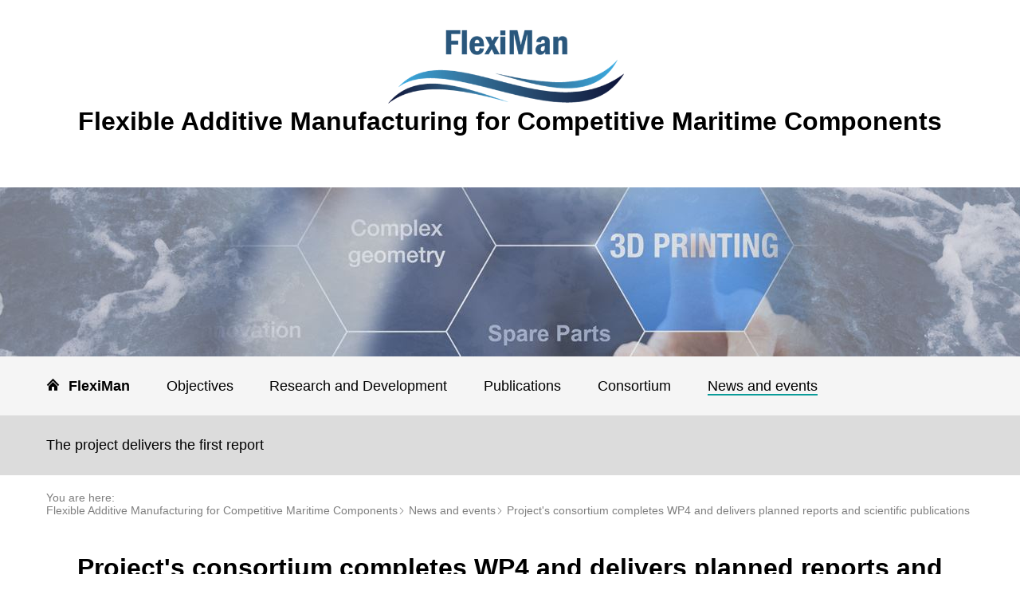

--- FILE ---
content_type: text/html; charset=utf-8
request_url: https://www.sintef.no/projectweb/fleximan/news-and-events/projects-consortium-completes-wp4-and-delivers-planned-reports-and-scientific-publications/
body_size: 4623
content:



<!DOCTYPE html>
<!--[if lt IE 7 ]><html class="ie ie6" lang="en">> <![endif]-->
<!--[if IE 7 ]><html class="ie ie7" lang="en"> <![endif]-->
<!--[if IE 8 ]><html class="ie ie8" lang="en"> <![endif]-->
<!--[if IE 9 ]><html class="ie ie9" lang="en"> <![endif]-->
<!--[if (gt IE 9)|!(IE)]><!-->
<html lang="en">
<!--<![endif]-->

<head>
    <title>Project&#39;s consortium completes WP4 and delivers planned reports and scientific publications</title>
    <link rel="Stylesheet" href="/Legacy/styles/Compiled/styles.css?v10.0.0.21938" />
    <meta name="viewport" content="width=device-width,initial-scale=1,shrink-to-fit=no" />


<script id="CookieConsent" src="https://policy.app.cookieinformation.com/uc.js" data-culture="EN" type="text/javascript"></script>

<script>
    (function(){
        try {
            window.CookieInformation.youtubeCategorySdk = 'cookie_cat_marketing';
            window.CookieInformation.enableYoutubeNotVisibleDescription = true;
            window.CookieInformation.youtubeNotVisibleDescription = "You have to consent to marketing cookies to see this content. Click here to renew consent";
        } catch (err){
            console.error(err);
        }
    })();
</script>
    
    <link rel="Stylesheet" href="/Legacy/styles/Compiled/prosjektweb-light.css?v10.0.0.21938"/>


    <link href="https://www.sintef.no/projectweb/fleximan/news-and-events/projects-consortium-completes-wp4-and-delivers-planned-reports-and-scientific-publications/" rel="canonical" />

    <!-- Meta tags for sharing -->
    <meta name="facebook-domain-verification" content="v8z4lg9m323xwkeavxrm1v3gcxp70a" />

    <meta property="og:title" content="Project&#39;s consortium completes WP4 and delivers planned reports and scientific publications" />
    <meta property="og:type" content="article" />
    <meta property="og:url" content="https://www.sintef.no/projectweb/fleximan/news-and-events/projects-consortium-completes-wp4-and-delivers-planned-reports-and-scientific-publications/" />
    <meta property="og:site_name" content="Project&#39;s consortium completes WP4 and delivers planned reports and scientific publications" />

    <meta name="twitter:card" content="summary">
    <meta name="twitter:site" content="SINTEF">
    <meta name="twitter:title" content="Project&#39;s consortium completes WP4 and delivers planned reports and scientific publications">


    <meta name="PageType" content="StandardPage" />
    <meta name="PageCategory" content="Annet" />

     
    
    
<script type="text/javascript">var appInsights=window.appInsights||function(config){function t(config){i[config]=function(){var t=arguments;i.queue.push(function(){i[config].apply(i,t)})}}var i={config:config},u=document,e=window,o="script",s="AuthenticatedUserContext",h="start",c="stop",l="Track",a=l+"Event",v=l+"Page",r,f;setTimeout(function(){var t=u.createElement(o);t.src=config.url||"https://js.monitor.azure.com/scripts/a/ai.0.js";u.getElementsByTagName(o)[0].parentNode.appendChild(t)});try{i.cookie=u.cookie}catch(y){}for(i.queue=[],r=["Event","Exception","Metric","PageView","Trace","Dependency"];r.length;)t("track"+r.pop());return t("set"+s),t("clear"+s),t(h+a),t(c+a),t(h+v),t(c+v),t("flush"),config.disableExceptionTracking||(r="onerror",t("_"+r),f=e[r],e[r]=function(config,t,u,e,o){var s=f&&f(config,t,u,e,o);return s!==!0&&i["_"+r](config,t,u,e,o),s}),i}({instrumentationKey:"a6bf6747-f7a0-4eb1-b9ce-2f80407bf39f",sdkExtension:"a"});window.appInsights=appInsights;appInsights.queue&&appInsights.queue.length===0&&appInsights.trackPageView();</script></head>

<body id="prosjektweb">
    



<!-- Google Tag Manager -->
<noscript>
    <iframe src="//www.googletagmanager.com/ns.html?id=GTM-KDHGJL"
            height="0"
            width="0"
            style="display:none;visibility:hidden">
    </iframe>
</noscript>
<script>
    (function (w, d, s, l, i) {
        w[l] = w[l] || [];
        w[l].push({ 'gtm.start': new Date().getTime(), event: 'gtm.js' });
        var f = d.getElementsByTagName(s)[0],
            j = d.createElement(s),
            dl = l != 'dataLayer' ? '&l=' + l : '';

        j.async = true;
        j.src = '//www.googletagmanager.com/gtm.js?id=' + i + dl;
        f.parentNode.insertBefore(j, f);
    })(window, document, 'script', 'dataLayer', 'GTM-KDHGJL');
</script>
<!-- End Google Tag Manager -->
    

    <noscript class="no-script-warning">
        Your browser doesn&#39;t have JavaScript enabled. The website works, but some functionality may be limited
    </noscript>

    


<div class="header-wrap use-header-styles">
    <header class="header full-width">

        <div class="header-top-wrap no-search-field">
            <div class="header-project-name-wrap">
                <a class="header-project-link " href="/projectweb/fleximan/">
                        <div class="prosjektweb-logo-wrap">
                            <img  class="prosjektweb-logo" src="/contentassets/6be8ca75920947f89b05312865ef069c/fleximan-logo.png?width=500" alt="Flexible Additive Manufacturing for Competitive Maritime Components" />
                        </div>

                    <h1 class="prosjektweb-project-name">
                        Flexible Additive Manufacturing for Competitive Maritime Components
                    </h1>
                </a>
            </div>

            <div class="header-actions">
                <div class="header-mobile-navigation-wrap">
                    <a href="#footer-navigation" class="menu-button header-bar__element header-bar__element--menu header-bar__icon header-bar__icon--menu" aria-expanded="false" aria-controls="mainMenu" aria-label="Meny" role="button">
    <div class="menu-icon">
        <span class="menu-icon-line menu-icon-line1"></span>
        <span class="menu-icon-line menu-icon-line2"></span>
        <span class="menu-icon-line menu-icon-line3"></span>
    </div>
</a>

                </div>
            </div>
        </div>
        <div id="mainMenu" class="main-menu-section__element prosjektweb-navigation smallscreen-navigation" role="navigation">
            
<div class="menu-level menu-level-1">
    <ul>
        <li class="home with-children">
                <a href="/projectweb/fleximan/"><span class="icon-home">Flexible Additive Manufacturing for Competitive Maritime Components</span></a>
            </li>
                    <li class="expandable ">
                        <a href="/projectweb/fleximan/objectives/">Objectives</a>

                    </li>
                    <li class="expandable ">
                        <a href="/projectweb/fleximan/work-packages/">Research and Development</a>

                    </li>
                    <li class="expandable ">
                        <a href="/projectweb/fleximan/publications/">Publications</a>

                    </li>
                    <li class="expandable ">
                        <a href="/projectweb/fleximan/consortium/">Consortium</a>

                    </li>
                    <li class="expandable selected   with-children">
                        <a href="/projectweb/fleximan/news-and-events/">News and events</a>

                            <ul class="menu-level menu-level-2">
                                    <li class="">
                                        <a href="/projectweb/fleximan/news-and-events/scope/">The project delivers the first report</a>
                                    </li>
                            </ul>
                    </li>
    </ul>
</div>
        </div>
    </header>
</div>


    <div class="content ">
        <div class="content-top">
            <div class="use-header-styles header-image-wrapper">
                


    <style scoped>
        .header-image {
            background-image: url(/contentassets/c0e2f6b34c2342eea11019b040125fee/web-top3.jpg?width=800&height=212&quality=80&mode=crop&scale=both)
        }
    </style>
    <div class="header-image" data-full-url="/contentassets/c0e2f6b34c2342eea11019b040125fee/web-top3.jpg?width=1600&amp;height=212&amp;quality=80&amp;mode=crop&amp;scale=both" data-medium-url="/contentassets/c0e2f6b34c2342eea11019b040125fee/web-top3.jpg?width=1200&amp;height=212&amp;quality=80&amp;mode=crop&amp;scale=both">
        <div class="header-image-big"></div>
    </div>

            </div>
            <nav class="prosjektweb-navigation fullscreen-navigation">
                


<div class="menu-level menu-level-1">
    <ul>
        <li class="home with-children">
            


<a href="/projectweb/fleximan/">
    <span class="icon-home">FlexiMan</span>
</a>

        </li>
                <li class="expandable ">
                    


<a href="/projectweb/fleximan/objectives/">
    <span class="">Objectives</span>
</a>

                </li>
                <li class="expandable ">
                    


<a href="/projectweb/fleximan/work-packages/">
    <span class="">Research and Development</span>
</a>

                </li>
                <li class="expandable ">
                    


<a href="/projectweb/fleximan/publications/">
    <span class="">Publications</span>
</a>

                </li>
                <li class="expandable ">
                    


<a href="/projectweb/fleximan/consortium/">
    <span class="">Consortium</span>
</a>

                </li>
                <li class="expandable selected   with-children">
                    


<a href="/projectweb/fleximan/news-and-events/">
    <span class="">News and events</span>
</a>

                </li>
    </ul>
</div>
    <div class="menu-level menu-level-2">
        <ul>
                <li class="">
                    


<a href="/projectweb/fleximan/news-and-events/scope/">
    <span class="">The project delivers the first report</span>
</a>

                </li>
        </ul>
    </div>

            </nav>
        </div>
        <div class="main-content ">
            


    <div class="body-top">
        <nav class="prosjektweb-breadcrumb">
            <span class="breadcrumb-label">You are here: </span>
            <ul>
                    <li><a href="/projectweb/fleximan/">Flexible Additive Manufacturing for Competitive Maritime Components</a></li>
                    <li><a href="/projectweb/fleximan/news-and-events/">News and events</a></li>
                    <li><a href="/projectweb/fleximan/news-and-events/projects-consortium-completes-wp4-and-delivers-planned-reports-and-scientific-publications/">Project&#39;s consortium completes WP4 and delivers planned reports and scientific publications</a></li>
            </ul>
        </nav>
        <h1>Project&#39;s consortium completes WP4 and delivers planned reports and scientific publications</h1>
    </div>

            









<div class="article-layout">
    <div class="article-width">
        

            <div class="blank-page-intro article-width">
                    <p class="main-intro" >
                        The project consortium completes WP4 with successful optimization of DED processes for the project demonstrators. The optimized DED processes were reported in the deliverable D4-1 including the process parameters and postprocessing-heat treatment for DED parts produced with powder, both conventional and recycled.
                    </p>

                    <div class="main-image-block">

                        
<div class="multimedia-block-wrap">
    <figure class="multimedia-block image-block">

        


<picture class="overflow-hidden rectangular">
		<source media="(min-width: 1024px)" srcset="/contentassets/3e2bc64806494d77a45f2acfaf4ec20d/ded-process-copy.jpg?width=1080&amp;mode=crop&amp;scale=both&amp;quality=80" />
		<source media="(min-width: 520px)" srcset="/contentassets/3e2bc64806494d77a45f2acfaf4ec20d/ded-process-copy.jpg?width=960&amp;mode=crop&amp;scale=both&amp;quality=80" />
		<source media="(max-width: 520px)" srcset="/contentassets/3e2bc64806494d77a45f2acfaf4ec20d/ded-process-copy.jpg?width=520&amp;mode=crop&amp;scale=both&amp;quality=80 1x, /contentassets/3e2bc64806494d77a45f2acfaf4ec20d/ded-process-copy.jpg?width=780&amp;mode=crop&amp;scale=both&amp;quality=80 1.5x" />
		<img alt="" height="608" loading="lazy" src="/contentassets/3e2bc64806494d77a45f2acfaf4ec20d/ded-process-copy.jpg?width=1080&amp;height=608&amp;mode=crop&amp;scale=both&amp;quality=80" width="1080" />
</picture>




            <figcaption class="multimedia-block-caption">
                Photo: SINTEF
            </figcaption>
    </figure>
</div>
                    </div>
            </div>
    </div>

    <div class="main-content-area"><div class="main-content-area-item"><div class="text-block">    
    
<div class="rich-text-field">
<p>The influence of Process Design on Materials Properties and the Evaluation of DED Processes according to the requirements were accomplished and reported in the deliverable D6-1. Arbo et al. (2022) disseminated the Optimization of DED process for 2205 Duplex Stainless Steel in the Proceeding of the 25th International Conference on Material Forming (2022). <a href="https://eur03.safelinks.protection.outlook.com/?url=https%3A%2F%2Fwww.scientific.net%2FKEM.926.90&amp;data=05%7C01%7CBerit.Fossum%40sintef.no%7Cc9839e7e2ef8488ebd9308db47df318e%7Ce1f00f39604145b0b309e0210d8b32af%7C1%7C0%7C638182796177829898%7CUnknown%7CTWFpbGZsb3d8eyJWIjoiMC4wLjAwMDAiLCJQIjoiV2luMzIiLCJBTiI6Ik1haWwiLCJXVCI6Mn0%3D%7C3000%7C%7C%7C&amp;sdata=Ov03%2BxrMVLGmYT1mMDF%2FLSjzbvN2N5Bn8gSgVamkWMI%3D&amp;reserved=0" target="_blank" rel="noopener">See more information on scientific.net</a>&nbsp;</p>
</div>
</div></div></div>
</div>


        </div>
    </div>

    


<footer class="footer">
    <div class="footer-content">
        <section class="footer-section">
            <h4>Usefull links</h4>
            
<ul>
    
        <li>
            <a href="https://www.martera.eu/about-matera">MarTERA</a> 
        </li>
    
</ul>
        </section>
        <section class="footer-section">
            <h4>Contact</h4>
            <ul class="pw-footer-contact">
                <li>Contact person: <span ><a href="/en/all-employees/employee/afaf.saai/">Saai, Afaf</a></span></li>
                <li>E-mail: <span data-e="[base64]"></span></li>
            </ul>
        </section>
    </div>

        <section class="content-width-with-spacers">
            <div><div class=" grid-1-1-col col col--1"><div class="text-block">    
    
<div class="rich-text-field">
<p style="text-align: center;">This project has received funding from the European Union&rsquo;s Horizon 2020 research and innovation programme under grant agreement No 728053-MarTERA.</p>
</div>
</div></div></div>
        </section>
</footer>


    <script src="/Legacy/scripts/modernizr-custom.js?v10.0.0.21938"></script>
    <script src="/Legacy/scripts/scripts.js?v10.0.0.21938"></script>

    <script type="text/javascript" src="https://dl.episerver.net/13.6.1/epi-util/find.js"></script>
<script type="text/javascript">
if(typeof FindApi === 'function'){var api = new FindApi();api.setApplicationUrl('/');api.setServiceApiBaseUrl('/find_v2/');api.processEventFromCurrentUri();api.bindWindowEvents();api.bindAClickEvent();api.sendBufferedEvents();}
</script>


<script>(function(){function i(n){var t=n.charCodeAt(0);return(t>=65?t-7:t)-48}function e(n){for(var r=new String,u=i(n.substr(0,1))*16+i(n.substr(1,1)),t=n.length-2;t>1;t-=2)r+=String.fromCharCode(i(n.substr(t,1))*16+i(n.substr(t+1,1))^u);return r}var t=document.querySelectorAll("[data-e]"),n,u,r,f;if(t.length)for(n=0;n<t.length;n++)u=e(t[n].getAttribute("data-e")),r=document.createElement("div"),r.innerHTML=u,f=r.firstChild,t[n].parentNode.insertBefore(f,t[n]),t[n].parentNode.removeChild(t[n])})();</script>
</body>
</html>


--- FILE ---
content_type: text/css
request_url: https://www.sintef.no/Legacy/styles/Compiled/prosjektweb-light.css?v10.0.0.21938
body_size: 5836
content:
/* 14pt i skissene*/
/* Mindre ting, f.eks relaterte temaer i artikkelside. 13pt i skissene */
/* Enda mindre ting, f.eks datovisning for minivisning av nyhetsblokk (var ikke i skissene) */
/* Sosiale pensjonister bruker app 50pt i skissene */
/* Event-blokk datooverskrift. 40pt i skissene. */
/* Ingresser. 30pt i skissene */
/* Underoverskrifter (f.eks "møt oss" og "siste nyheter" i forsidedesignet), samt overskrifter i footer. "Legg igjen en beskjed". 20pt i skissene */
/* Overskrifter over paragrafer i artikler. 17pt i skissene */
/* Image ratios */
/* Grid widths */
/* Grid breakpoints */
/* Transitions */
/* Page partials */
.translate3d {
  -webkit-transform: translate3d(0, 0, 0);
  -moz-transform: translate3d(0, 0, 0);
  -o-transform: translate3d(0, 0, 0);
  -ms-transform: translate3d(0, 0, 0);
  transform: translate3d(0, 0, 0);
}
/* Content top */
/* multicolumn */
/* Factbox */
/*Font*/
/*Colors*/
/*Sizes*/
/*Breakpoints*/
#prosjektweb .prosjektweb-contact {
  display: flex;
  flex-direction: row;
  justify-content: center;
  align-items: center;
  margin: 0 auto;
  border-bottom: 3px solid #eeeeee;
  border-top: 3px solid #eeeeee;
  padding: 3% 3%;
}
#prosjektweb .prosjektweb-contact-image {
  flex-grow: 1;
  padding-bottom: 20%;
  background-position: center;
  background-size: cover;
}
@media (max-width: 850px) {
  #prosjektweb .prosjektweb-contact-image {
    display: none;
  }
}
#prosjektweb .prosjektweb-contact-left-spacer {
  flex-grow: 1;
  padding-bottom: 20%;
}
@media (max-width: 850px) {
  #prosjektweb .prosjektweb-contact-left-spacer {
    display: none;
  }
}
#prosjektweb .prosjektweb-contact-info {
  flex-grow: 1;
  text-align: left;
  font-size: 0.85em;
}
#prosjektweb .prosjektweb-contact-info > * {
  margin: 1% 0 1% 10%;
}
@media (max-width: 850px) {
  #prosjektweb .prosjektweb-contact-info {
    text-align: center;
  }
  #prosjektweb .prosjektweb-contact-info > * {
    margin: 3% 0;
  }
}
#prosjektweb .prosjektweb-contact-info-name {
  font-weight: bold;
}
.content-outermost-box-padding {
  padding-right: 10px;
  padding-left: 10px;
  padding-right: 25px;
  padding-left: 25px;
}
@media only screen and (min-width: 365px) {
  .content-outermost-box-padding {
    padding-right: 25px;
  }
}
@media only screen and (min-width: 1024px) {
  .content-outermost-box-padding {
    padding-right: 58px;
  }
}
@media only screen and (min-width: 1280px) {
  .content-outermost-box-padding {
    padding-right: 58px;
  }
}
@media only screen and (min-width: 1441px) {
  .content-outermost-box-padding {
    padding-right: 150px;
  }
}
@media only screen and (min-width: 1920px) {
  .content-outermost-box-padding {
    padding-right: 300px;
  }
}
@media only screen and (min-width: 365px) {
  .content-outermost-box-padding {
    padding-left: 25px;
  }
}
@media only screen and (min-width: 1024px) {
  .content-outermost-box-padding {
    padding-left: 58px;
  }
}
@media only screen and (min-width: 1280px) {
  .content-outermost-box-padding {
    padding-left: 58px;
  }
}
@media only screen and (min-width: 1441px) {
  .content-outermost-box-padding {
    padding-left: 150px;
  }
}
@media only screen and (min-width: 1920px) {
  .content-outermost-box-padding {
    padding-left: 300px;
  }
}
.content-outermost-box-negative-margin {
  margin-right: -10px;
  margin-left: -10px;
  margin-right: -25px;
  margin-left: -25px;
}
@media only screen and (min-width: 365px) {
  .content-outermost-box-negative-margin {
    margin-right: -25px;
  }
}
@media only screen and (min-width: 1024px) {
  .content-outermost-box-negative-margin {
    margin-right: -58px;
  }
}
@media only screen and (min-width: 1280px) {
  .content-outermost-box-negative-margin {
    margin-right: -58px;
  }
}
@media only screen and (min-width: 1441px) {
  .content-outermost-box-negative-margin {
    margin-right: -300px;
  }
}
@media only screen and (min-width: 1920px) {
  .content-outermost-box-negative-margin {
    margin-right: -300px;
  }
}
@media only screen and (min-width: 365px) {
  .content-outermost-box-negative-margin {
    margin-left: -25px;
  }
}
@media only screen and (min-width: 1024px) {
  .content-outermost-box-negative-margin {
    margin-left: -58px;
  }
}
@media only screen and (min-width: 1280px) {
  .content-outermost-box-negative-margin {
    margin-left: -58px;
  }
}
@media only screen and (min-width: 1441px) {
  .content-outermost-box-negative-margin {
    margin-left: -300px;
  }
}
@media only screen and (min-width: 1920px) {
  .content-outermost-box-negative-margin {
    margin-left: -300px;
  }
}
.content-box-padding {
  padding-right: 10px;
  padding-left: 10px;
  margin-left: 25px;
  margin-right: 25px;
}
@media only screen and (min-width: 365px) {
  .content-box-padding {
    margin-left: 25px;
  }
}
@media only screen and (min-width: 1024px) {
  .content-box-padding {
    margin-left: 58px;
  }
}
@media only screen and (min-width: 1280px) {
  .content-box-padding {
    margin-left: 58px;
  }
}
@media only screen and (min-width: 1441px) {
  .content-box-padding {
    margin-left: 140px;
  }
}
@media only screen and (min-width: 1920px) {
  .content-box-padding {
    margin-left: 140px;
  }
}
@media only screen and (min-width: 365px) {
  .content-box-padding {
    margin-right: 25px;
  }
}
@media only screen and (min-width: 1024px) {
  .content-box-padding {
    margin-right: 58px;
  }
}
@media only screen and (min-width: 1280px) {
  .content-box-padding {
    margin-right: 58px;
  }
}
@media only screen and (min-width: 1441px) {
  .content-box-padding {
    margin-right: 140px;
  }
}
@media only screen and (min-width: 1920px) {
  .content-box-padding {
    margin-right: 140px;
  }
}
#prosjektweb .use-article-styles {
  font-family: 'Open Sans', sans-serif;
}
#prosjektweb .use-article-styles .main-content {
  padding-right: 10px;
  padding-left: 10px;
  padding-right: 25px;
  padding-left: 25px;
}
@media only screen and (min-width: 365px) {
  #prosjektweb .use-article-styles .main-content {
    padding-right: 25px;
  }
}
@media only screen and (min-width: 1024px) {
  #prosjektweb .use-article-styles .main-content {
    padding-right: 58px;
  }
}
@media only screen and (min-width: 1280px) {
  #prosjektweb .use-article-styles .main-content {
    padding-right: 58px;
  }
}
@media only screen and (min-width: 1441px) {
  #prosjektweb .use-article-styles .main-content {
    padding-right: 150px;
  }
}
@media only screen and (min-width: 1920px) {
  #prosjektweb .use-article-styles .main-content {
    padding-right: 300px;
  }
}
@media only screen and (min-width: 365px) {
  #prosjektweb .use-article-styles .main-content {
    padding-left: 25px;
  }
}
@media only screen and (min-width: 1024px) {
  #prosjektweb .use-article-styles .main-content {
    padding-left: 58px;
  }
}
@media only screen and (min-width: 1280px) {
  #prosjektweb .use-article-styles .main-content {
    padding-left: 58px;
  }
}
@media only screen and (min-width: 1441px) {
  #prosjektweb .use-article-styles .main-content {
    padding-left: 150px;
  }
}
@media only screen and (min-width: 1920px) {
  #prosjektweb .use-article-styles .main-content {
    padding-left: 300px;
  }
}
#prosjektweb .use-article-styles .body-top {
  padding-left: 0 !important;
  padding-right: 0 !important;
  padding-bottom: 20px;
}
#prosjektweb .use-article-styles .body-top h1 {
  padding-bottom: 0;
  margin-bottom: 0;
  font-size: 2.975em;
}
@media screen and (max-width: 1134px) {
  #prosjektweb .use-article-styles .body-top h1 {
    font-size: 2.625em;
  }
}
@media screen and (max-width: 700px) {
  #prosjektweb .use-article-styles .body-top h1 {
    font-size: 1.95em;
  }
}
#prosjektweb .use-article-styles .projectweb-article-content {
  color: hsl(0, 0%, 0%);
  background-color: hsl(0, 0%, 100%);
}
#prosjektweb .use-article-styles .additional-content {
  margin-right: -10px;
  margin-left: -10px;
  margin-right: -25px;
  margin-left: -25px;
}
@media only screen and (min-width: 365px) {
  #prosjektweb .use-article-styles .additional-content {
    margin-right: -25px;
  }
}
@media only screen and (min-width: 1024px) {
  #prosjektweb .use-article-styles .additional-content {
    margin-right: -58px;
  }
}
@media only screen and (min-width: 1280px) {
  #prosjektweb .use-article-styles .additional-content {
    margin-right: -58px;
  }
}
@media only screen and (min-width: 1441px) {
  #prosjektweb .use-article-styles .additional-content {
    margin-right: -300px;
  }
}
@media only screen and (min-width: 1920px) {
  #prosjektweb .use-article-styles .additional-content {
    margin-right: -300px;
  }
}
@media only screen and (min-width: 365px) {
  #prosjektweb .use-article-styles .additional-content {
    margin-left: -25px;
  }
}
@media only screen and (min-width: 1024px) {
  #prosjektweb .use-article-styles .additional-content {
    margin-left: -58px;
  }
}
@media only screen and (min-width: 1280px) {
  #prosjektweb .use-article-styles .additional-content {
    margin-left: -58px;
  }
}
@media only screen and (min-width: 1441px) {
  #prosjektweb .use-article-styles .additional-content {
    margin-left: -300px;
  }
}
@media only screen and (min-width: 1920px) {
  #prosjektweb .use-article-styles .additional-content {
    margin-left: -300px;
  }
}
#prosjektweb .use-article-styles .publish-info {
  font-style: oblique;
  margin-bottom: 6%;
  text-align: center;
}
#prosjektweb .use-article-styles .head-related-topics {
  margin-top: 2%;
  padding: 0 10%;
  text-align: center;
}
#prosjektweb .use-article-styles .related-topic-link {
  text-decoration: none;
}
#prosjektweb .use-article-styles .multimedia-block-caption {
  text-align: center;
}
#prosjektweb .use-article-styles .multimedia-block-wrap {
  margin-bottom: 5%;
}
#prosjektweb .use-article-styles .main-article-body {
  margin-bottom: 5%;
}
#prosjektweb .use-article-styles .share-links-wrap {
  padding-bottom: 7%;
}
#prosjektweb .use-article-styles .key-factors {
  overflow: hidden;
  margin-bottom: 5%;
}
#prosjektweb .use-article-styles .key-factor-content,
#prosjektweb .use-article-styles .key-factor-content .rich-text-field {
  text-align: left;
}
#prosjektweb .use-article-styles .key-factor-content p,
#prosjektweb .use-article-styles .key-factor-content .rich-text-field p {
  padding: 0;
}
#prosjektweb .use-article-styles .main-intro {
  font-size: 1.2em;
  margin-top: 6%;
  margin-bottom: 5%;
  text-align: left;
}
@media screen and (max-width: 850px) {
  #prosjektweb .use-article-styles .key-factor-wrap {
    border-bottom: 2px solid #eeeeee;
    margin-top: 5%;
  }
  #prosjektweb .use-article-styles .key-factor-link {
    background-color: transparent;
  }
  #prosjektweb .use-article-styles .key-factor-content,
  #prosjektweb .use-article-styles .key-factor-content .rich-text-field {
    text-align: center;
  }
}
#prosjektweb .use-article-styles .multimedia-block-caption {
  color: hsl(0, 0%, 0%);
  background-color: hsl(0, 0%, 100%);
  font-weight: 600;
  font-style: italic;
  padding-left: 20px;
  padding-right: 20px;
}
#prosjektweb .content {
  background: none;
}
#prosjektweb .startpage-content,
#prosjektweb .full-width {
  padding-right: 10px;
  padding-left: 10px;
  padding-right: 25px;
  padding-left: 25px;
}
@media only screen and (min-width: 365px) {
  #prosjektweb .startpage-content,
  #prosjektweb .full-width {
    padding-right: 25px;
  }
}
@media only screen and (min-width: 1024px) {
  #prosjektweb .startpage-content,
  #prosjektweb .full-width {
    padding-right: 58px;
  }
}
@media only screen and (min-width: 1280px) {
  #prosjektweb .startpage-content,
  #prosjektweb .full-width {
    padding-right: 58px;
  }
}
@media only screen and (min-width: 1441px) {
  #prosjektweb .startpage-content,
  #prosjektweb .full-width {
    padding-right: 150px;
  }
}
@media only screen and (min-width: 1920px) {
  #prosjektweb .startpage-content,
  #prosjektweb .full-width {
    padding-right: 300px;
  }
}
@media only screen and (min-width: 365px) {
  #prosjektweb .startpage-content,
  #prosjektweb .full-width {
    padding-left: 25px;
  }
}
@media only screen and (min-width: 1024px) {
  #prosjektweb .startpage-content,
  #prosjektweb .full-width {
    padding-left: 58px;
  }
}
@media only screen and (min-width: 1280px) {
  #prosjektweb .startpage-content,
  #prosjektweb .full-width {
    padding-left: 58px;
  }
}
@media only screen and (min-width: 1441px) {
  #prosjektweb .startpage-content,
  #prosjektweb .full-width {
    padding-left: 150px;
  }
}
@media only screen and (min-width: 1920px) {
  #prosjektweb .startpage-content,
  #prosjektweb .full-width {
    padding-left: 300px;
  }
}
#prosjektweb .article-width {
  padding: 0;
}
#prosjektweb .employees-block-employees {
  margin: 0 auto;
}
#prosjektweb .employees-block-employees .employee-block-item {
  width: 50%;
}
@media (max-width: 900px) {
  #prosjektweb .employees-block-employees .employee-block-item {
    width: 100%;
  }
}
#prosjektweb .employees-block-employees .employee-details {
  text-align: left;
  font-size: 0.9em;
}
#prosjektweb .content-top {
  margin-bottom: 20px;
}
#prosjektweb .main-content {
  margin: 0 auto 60px auto;
}
#prosjektweb .main-content .body-top {
  margin: 0 auto;
  padding-right: 10px;
  padding-left: 10px;
  padding-right: 25px;
  padding-left: 25px;
}
@media only screen and (min-width: 365px) {
  #prosjektweb .main-content .body-top {
    padding-right: 25px;
  }
}
@media only screen and (min-width: 1024px) {
  #prosjektweb .main-content .body-top {
    padding-right: 58px;
  }
}
@media only screen and (min-width: 1280px) {
  #prosjektweb .main-content .body-top {
    padding-right: 58px;
  }
}
@media only screen and (min-width: 1441px) {
  #prosjektweb .main-content .body-top {
    padding-right: 150px;
  }
}
@media only screen and (min-width: 1920px) {
  #prosjektweb .main-content .body-top {
    padding-right: 300px;
  }
}
@media only screen and (min-width: 365px) {
  #prosjektweb .main-content .body-top {
    padding-left: 25px;
  }
}
@media only screen and (min-width: 1024px) {
  #prosjektweb .main-content .body-top {
    padding-left: 58px;
  }
}
@media only screen and (min-width: 1280px) {
  #prosjektweb .main-content .body-top {
    padding-left: 58px;
  }
}
@media only screen and (min-width: 1441px) {
  #prosjektweb .main-content .body-top {
    padding-left: 150px;
  }
}
@media only screen and (min-width: 1920px) {
  #prosjektweb .main-content .body-top {
    padding-left: 300px;
  }
}
#prosjektweb .prosjektweb-breadcrumb {
  margin-top: 0;
  margin-bottom: 40px;
  text-align: left;
  font-size: 0.9em;
}
#prosjektweb .prosjektweb-breadcrumb .breadcrumb-label {
  margin-right: 5px;
}
#prosjektweb .prosjektweb-breadcrumb .breadcrumb-label:after {
  display: none;
}
#prosjektweb .prosjektweb-breadcrumb ul {
  display: inline-block;
}
#prosjektweb .prosjektweb-breadcrumb li:after {
  font-family: 'SINTEFIcons';
  speak: none;
  font-style: normal;
  font-weight: normal;
  font-variant: normal;
  text-transform: none;
  line-height: 1;
  /* Better Font Rendering =========== */
  -webkit-font-smoothing: antialiased;
  -moz-osx-font-smoothing: grayscale;
  content: "\e610";
  font-size: 10px;
}
#prosjektweb .prosjektweb-breadcrumb li:last-child:after {
  content: "";
}
@media screen and (max-width: 700px) {
  #prosjektweb .prosjektweb-breadcrumb {
    margin-bottom: 30px;
    padding: 0 15px;
  }
}
#prosjektweb .footer {
  margin: auto;
}
#prosjektweb .footer .footer-content {
  line-height: 1.7em;
  margin: auto;
}
#prosjektweb .footer .footer-content .footer-section {
  display: inline-table;
  list-style-position: inside;
}
#prosjektweb .footer .footer-content .footer-section .pw-footer-contact {
  list-style-type: none;
}
#prosjektweb .footer .footer-content .footer-section .footer-links {
  list-style-position: outside;
}
#prosjektweb .footer .contact-key {
  font-weight: bold;
  display: inline;
}
#prosjektweb .footer .contact-value {
  display: inline;
}
#prosjektweb .startpage-content {
  margin-top: 60px;
}
#prosjektweb #search-page .mobile-search-show-filters-button {
  display: none;
}
#prosjektweb #search-page .mobile-search-active-filters-wrap {
  display: none;
}
#prosjektweb #search-page .search-filters-wrap {
  display: none;
}
#prosjektweb #search-page .search-publications {
  display: none;
}
#prosjektweb #search-page .search-people {
  display: none;
}
#prosjektweb .rich-text-field ol,
#prosjektweb .rich-text-field ul,
#prosjektweb .rich-text-field li {
  margin-top: 10px;
  margin-left: 12px;
}
#prosjektweb .rich-text-field.ul,
#prosjektweb .rich-text-field.ol {
  margin-left: 36px;
}
#prosjektweb .rich-text-field img {
  margin: 8px;
  margin-right: 14px;
}
#prosjektweb .rich-text-field hr {
  clear: both;
}
#prosjektweb .blank-page-intro {
  padding-right: 10px;
  padding-left: 10px;
  padding-right: 25px;
  padding-left: 25px;
}
@media only screen and (min-width: 365px) {
  #prosjektweb .blank-page-intro {
    padding-right: 25px;
  }
}
@media only screen and (min-width: 1024px) {
  #prosjektweb .blank-page-intro {
    padding-right: 58px;
  }
}
@media only screen and (min-width: 1280px) {
  #prosjektweb .blank-page-intro {
    padding-right: 58px;
  }
}
@media only screen and (min-width: 1441px) {
  #prosjektweb .blank-page-intro {
    padding-right: 150px;
  }
}
@media only screen and (min-width: 1920px) {
  #prosjektweb .blank-page-intro {
    padding-right: 300px;
  }
}
@media only screen and (min-width: 365px) {
  #prosjektweb .blank-page-intro {
    padding-left: 25px;
  }
}
@media only screen and (min-width: 1024px) {
  #prosjektweb .blank-page-intro {
    padding-left: 58px;
  }
}
@media only screen and (min-width: 1280px) {
  #prosjektweb .blank-page-intro {
    padding-left: 58px;
  }
}
@media only screen and (min-width: 1441px) {
  #prosjektweb .blank-page-intro {
    padding-left: 150px;
  }
}
@media only screen and (min-width: 1920px) {
  #prosjektweb .blank-page-intro {
    padding-left: 300px;
  }
}
#prosjektweb .page-partial-related-topics {
  display: none !important;
}
#prosjektweb .grid-1-1-col,
#prosjektweb .grid-2-3-col,
#prosjektweb .grid-1-3-col,
#prosjektweb .grid-1-2-col {
  vertical-align: top;
}
/*Colors*/
/* Grid widths */
/* Grid breakpoints */
#prosjektweb {
  background: hsl(0, 0%, 100%);
}
#prosjektweb a {
  color: #099C99;
}
#prosjektweb a:hover,
#prosjektweb a:active {
  color: #3F3F3F;
}
#prosjektweb .block-navigation-link {
  text-transform: none;
}
#prosjektweb .content {
  padding-bottom: 0;
}
#prosjektweb .main-content h1 {
  line-height: 150%;
  margin-bottom: 20px;
  text-align: center;
}
#prosjektweb .main-content .top-link {
  display: none;
}
#prosjektweb .main-intro {
  font-size: 1.25em;
}
#prosjektweb .employees-block-employees .employee-display-back {
  border-color: rgba(9, 156, 153, 0.5);
}
#prosjektweb .employees-block-employees .employee-display-back .employee-back {
  border-color: rgba(9, 156, 153, 0.5);
}
#prosjektweb .prosjektweb-breadcrumb {
  color: #7F7F7F;
}
#prosjektweb .prosjektweb-breadcrumb a {
  color: #7F7F7F;
  text-decoration: none;
}
#prosjektweb .prosjektweb-breadcrumb a:hover {
  border-bottom: 2px solid #099C99;
}
#prosjektweb .fact-box-block {
  border-width: 7px;
  border-style: solid;
  padding: 15px;
}
#prosjektweb .image-block .multimedia-block-caption {
  background-color: hsl(0, 0%, 100%);
  font-style: italic;
}
#prosjektweb .page-partial .page-partial-link {
  color: hsl(0, 0%, 0%);
}
#prosjektweb .page-partial .page-partial-link .page-partial-title {
  border: none;
  margin-bottom: 0;
}
#prosjektweb .in-page-navigation {
  font-family: 'Open Sans', sans-serif;
  background: hsl(0, 0%, 100%);
}
#prosjektweb .in-page-navigation.float {
  border-bottom: 1px solid #DCDCDC;
}
#prosjektweb .in-page-navigation.float .block-navigation-link {
  color: #ffffff !important;
}
#prosjektweb .form-block .xform input[type=submit] {
  font-size: 1em;
}
#prosjektweb nav ul {
  margin: auto;
  list-style-type: none;
}
#prosjektweb nav ul a {
  color: hsl(0, 0%, 0%);
  text-decoration: none;
}
#prosjektweb nav ul li {
  display: inline-block;
}
#prosjektweb .prosjektweb-navigation ul {
  margin: auto;
  font-size: 1.1rem;
}
#prosjektweb .prosjektweb-navigation ul li {
  margin-right: 3.5%;
  padding: 1% 0;
  position: relative;
}
#prosjektweb .prosjektweb-navigation .menu-level {
  text-align: left;
}
@media screen and (max-width: 1214px) {
  #prosjektweb .prosjektweb-navigation.fullscreen-navigation {
    display: none;
  }
}
#prosjektweb .prosjektweb-navigation.smallscreen-navigation {
  clear: both;
  overflow: hidden;
  position: absolute;
  width: 100%;
  opacity: 0;
  pointer-events: none;
  z-index: -1;
}
#prosjektweb .prosjektweb-navigation.smallscreen-navigation.header-action-visible {
  transition: opacity 0.15s cubic-bezier(0.46, 0.03, 0.52, 0.96);
  opacity: 1;
  pointer-events: all;
  box-shadow: 0px 25px 44px rgba(0, 0, 0, 0.15);
  z-index: 4000;
}
@media screen and (min-width: 1214px) {
  #prosjektweb .prosjektweb-navigation.smallscreen-navigation {
    display: none;
  }
}
#prosjektweb .prosjektweb-navigation.smallscreen-navigation ul {
  text-align: center;
  padding: 0;
}
#prosjektweb .prosjektweb-navigation.smallscreen-navigation ul li {
  display: block;
  padding: 12px 0;
  margin: 0 auto;
  width: 100%;
}
#prosjektweb .prosjektweb-navigation.smallscreen-navigation ul li:first-child {
  padding-top: 12px;
}
#prosjektweb .prosjektweb-navigation.smallscreen-navigation .menu-level-1 {
  padding: 1.2em 0;
}
#prosjektweb .prosjektweb-navigation.smallscreen-navigation .menu-level-1 .selected.expandable.with-children:after {
  top: 36px;
}
#prosjektweb .prosjektweb-navigation.smallscreen-navigation .menu-level-1 > li:last-child.selected {
  padding-bottom: 0;
}
#prosjektweb .prosjektweb-navigation.smallscreen-navigation .menu-level-2 {
  margin-top: 12px;
}
#prosjektweb .in-page-navigation .float .block-navigation-link {
  color: #ffffff !important;
}
#prosjektweb .in-page-navigation .float a {
  color: #ffffff !important;
}
#prosjektweb .prosjektweb-navigation {
  width: 100%;
}
#prosjektweb .prosjektweb-navigation ul {
  padding: 15px 0;
  padding-right: 10px;
  padding-left: 10px;
  padding-right: 25px;
  padding-left: 25px;
  vertical-align: text-bottom;
}
@media only screen and (min-width: 365px) {
  #prosjektweb .prosjektweb-navigation ul {
    padding-right: 25px;
  }
}
@media only screen and (min-width: 1024px) {
  #prosjektweb .prosjektweb-navigation ul {
    padding-right: 58px;
  }
}
@media only screen and (min-width: 1280px) {
  #prosjektweb .prosjektweb-navigation ul {
    padding-right: 58px;
  }
}
@media only screen and (min-width: 1441px) {
  #prosjektweb .prosjektweb-navigation ul {
    padding-right: 150px;
  }
}
@media only screen and (min-width: 1920px) {
  #prosjektweb .prosjektweb-navigation ul {
    padding-right: 300px;
  }
}
@media only screen and (min-width: 365px) {
  #prosjektweb .prosjektweb-navigation ul {
    padding-left: 25px;
  }
}
@media only screen and (min-width: 1024px) {
  #prosjektweb .prosjektweb-navigation ul {
    padding-left: 58px;
  }
}
@media only screen and (min-width: 1280px) {
  #prosjektweb .prosjektweb-navigation ul {
    padding-left: 58px;
  }
}
@media only screen and (min-width: 1441px) {
  #prosjektweb .prosjektweb-navigation ul {
    padding-left: 150px;
  }
}
@media only screen and (min-width: 1920px) {
  #prosjektweb .prosjektweb-navigation ul {
    padding-left: 300px;
  }
}
#prosjektweb .prosjektweb-navigation ul li a {
  border-bottom: solid 2px transparent;
}
#prosjektweb .prosjektweb-navigation ul li.home {
  font-weight: bold;
  text-decoration-color: #9FDEEA;
}
#prosjektweb .prosjektweb-navigation ul li.current > a,
#prosjektweb .prosjektweb-navigation ul li.selected > a,
#prosjektweb .prosjektweb-navigation ul li:hover > a {
  border-bottom-color: #099C99;
}
#prosjektweb .prosjektweb-navigation ul li .icon-home:before {
  font-family: 'SINTEFIcons';
  speak: none;
  font-style: normal;
  font-weight: normal;
  font-variant: normal;
  text-transform: none;
  line-height: 1;
  /* Better Font Rendering =========== */
  -webkit-font-smoothing: antialiased;
  -moz-osx-font-smoothing: grayscale;
  content: "\e616";
  padding-right: 10px;
}
#prosjektweb .prosjektweb-navigation .menu-level-1 {
  background-color: #F5F5F5;
}
#prosjektweb .prosjektweb-navigation .menu-level-2 {
  background-color: #DCDCDC;
}
#prosjektweb .prosjektweb-navigation .menu-level-2 a {
  color: hsl(0, 0%, 0%);
}
#prosjektweb .prosjektweb-navigation.smallscreen-navigation .menu-level-1 {
  background-color: hsl(0, 0%, 100%);
}
#prosjektweb .menu-icon .menu-icon-line {
  background-color: #099C99;
}
#prosjektweb .footer {
  background-color: #DCDCDC;
  color: hsl(0, 0%, 0%);
  padding-top: 50px;
  padding-bottom: 50px;
  padding-right: 10px;
  padding-left: 10px;
  padding-right: 25px;
  padding-left: 25px;
}
@media only screen and (min-width: 365px) {
  #prosjektweb .footer {
    padding-right: 25px;
  }
}
@media only screen and (min-width: 1024px) {
  #prosjektweb .footer {
    padding-right: 58px;
  }
}
@media only screen and (min-width: 1280px) {
  #prosjektweb .footer {
    padding-right: 58px;
  }
}
@media only screen and (min-width: 1441px) {
  #prosjektweb .footer {
    padding-right: 150px;
  }
}
@media only screen and (min-width: 1920px) {
  #prosjektweb .footer {
    padding-right: 300px;
  }
}
@media only screen and (min-width: 365px) {
  #prosjektweb .footer {
    padding-left: 25px;
  }
}
@media only screen and (min-width: 1024px) {
  #prosjektweb .footer {
    padding-left: 58px;
  }
}
@media only screen and (min-width: 1280px) {
  #prosjektweb .footer {
    padding-left: 58px;
  }
}
@media only screen and (min-width: 1441px) {
  #prosjektweb .footer {
    padding-left: 150px;
  }
}
@media only screen and (min-width: 1920px) {
  #prosjektweb .footer {
    padding-left: 300px;
  }
}
#prosjektweb .footer .footer-content {
  margin-bottom: 0;
  text-align: center;
}
#prosjektweb .footer .footer-content .footer-section {
  width: 50%;
  margin-bottom: 20px;
  text-align: left;
  padding-right: 20px;
}
@media screen and (max-width: 700px) {
  #prosjektweb .footer .footer-content .footer-section {
    width: 100%;
    text-align: center;
  }
}
@media screen and (max-width: 470px) {
  #prosjektweb .footer {
    padding: 50px 50px 30px;
  }
}
#prosjektweb .use-header-styles .header {
  padding: 0;
  text-align: center;
  margin: auto;
}
#prosjektweb .use-header-styles .header-top-banner img {
  width: 100%;
}
#prosjektweb .use-header-styles .header-top-wrap {
  display: -webkit-box;
  display: -moz-box;
  display: -ms-flexbox;
  display: -webkit-flex;
  display: flex;
  -ms-flex-align: center;
  -webkit-align-items: center;
  align-items: center;
  margin: auto;
  max-width: 1214px;
  padding-left: 50px;
  padding-right: 50px;
  padding-top: 30px;
  padding-bottom: 30px;
}
#prosjektweb .use-header-styles .header-top-wrap.no-search-field .header-project-name-wrap {
  max-width: 100%;
}
#prosjektweb .use-header-styles .header-top-wrap.no-search-field .header-project-name-wrap .prosjektweb-logo-wrap,
#prosjektweb .use-header-styles .header-top-wrap.no-search-field .header-project-name-wrap .prosjektweb-project-name {
  display: inline-block;
  flex-grow: 0 1 auto;
  -webkit-box-flex: 0 1 auto;
  /* OLD - iOS 6-, Safari 3.1-6 */
  -moz-box-flex: 0 1 auto;
  /* OLD - Firefox 19- */
  -webkit-flex: 0 1 auto;
  /* Chrome */
  -ms-flex: 0 1 auto;
  /* IE 10 */
  flex: 0 1 auto;
  /* NEW, Spec - Opera 12.1, Firefox 20+ */
}
#prosjektweb .use-header-styles .header-top-wrap.no-search-field .header-actions {
  display: block;
}
#prosjektweb .use-header-styles .header-top-wrap.no-search-field .header-actions .header-mobile-navigation-wrap {
  float: right;
}
#prosjektweb .use-header-styles .header-top-wrap:before {
  display: block;
  content: " ";
  flex-grow: 1 10 20%;
  -webkit-box-flex: 1 10 20%;
  /* OLD - iOS 6-, Safari 3.1-6 */
  -moz-box-flex: 1 10 20%;
  /* OLD - Firefox 19- */
  -webkit-flex: 1 10 20%;
  /* Chrome */
  -ms-flex: 1 10 20%;
  /* IE 10 */
  flex: 1 10 20%;
  /* NEW, Spec - Opera 12.1, Firefox 20+ */
  max-width: 20%;
}
#prosjektweb .use-header-styles .header-project-name-wrap {
  flex-grow: 1 0 auto;
  -webkit-box-flex: 1 0 auto;
  /* OLD - iOS 6-, Safari 3.1-6 */
  -moz-box-flex: 1 0 auto;
  /* OLD - Firefox 19- */
  -webkit-flex: 1 0 auto;
  /* Chrome */
  -ms-flex: 1 0 auto;
  /* IE 10 */
  flex: 1 0 auto;
  /* NEW, Spec - Opera 12.1, Firefox 20+ */
  padding: 0 5px;
  max-width: 80%;
}
#prosjektweb .use-header-styles .header-project-name-wrap .header-project-link {
  color: hsl(0, 0%, 0%);
  display: block;
  text-decoration: none;
}
#prosjektweb .use-header-styles .header-project-name-wrap .header-project-link:hover,
#prosjektweb .use-header-styles .header-project-name-wrap .header-project-link:focus {
  text-decoration: none;
  color: hsl(0, 0%, 0%);
}
#prosjektweb .use-header-styles .header-project-name-wrap .header-project-link .prosjektweb-logo {
  border: 0;
  max-width: 100%;
  margin-right: 10px;
  max-height: 100px;
}
#prosjektweb .use-header-styles .header-project-name-wrap .header-project-link.project-name-hidden .prosjektweb-project-name {
  position: absolute;
  left: -10000px;
  top: auto;
  width: 1px;
  height: 1px;
  overflow: hidden;
}
#prosjektweb .use-header-styles .header-project-name-wrap .header-project-link .prosjektweb-logo-wrap,
#prosjektweb .use-header-styles .header-project-name-wrap .header-project-link .prosjektweb-project-name {
  display: inline-block;
  height: 100%;
  vertical-align: middle;
}
#prosjektweb .use-header-styles .header-search-wrap {
  width: 100%;
}
#prosjektweb .use-header-styles .header-search-wrap .search-field .search-bar-box {
  border: none;
  height: 35px;
}
#prosjektweb .use-header-styles .header-search-wrap .search-field .search-bar-box button {
  transform: rotate(90deg);
}
#prosjektweb .use-header-styles .header-actions {
  float: none;
  padding: 0;
  box-shadow: none;
  flex-grow: 1 0 20%;
  -webkit-box-flex: 1 0 20%;
  /* OLD - iOS 6-, Safari 3.1-6 */
  -moz-box-flex: 1 0 20%;
  /* OLD - Firefox 19- */
  -webkit-flex: 1 0 20%;
  /* Chrome */
  -ms-flex: 1 0 20%;
  /* IE 10 */
  flex: 1 0 20%;
  /* NEW, Spec - Opera 12.1, Firefox 20+ */
  max-width: 20%;
}
#prosjektweb .use-header-styles .header-mobile-navigation-wrap {
  display: none;
}
#prosjektweb .use-header-styles .search-field .search-bar-box {
  border: none;
  height: 35px;
  background-color: hsl(0, 0%, 100%);
}
#prosjektweb .use-header-styles .search-field .search-bar-box input[type=search],
#prosjektweb .use-header-styles .search-field .search-bar-box input[type=text] {
  font-size: 1.1em;
  padding: 0 35px 0 8px;
}
#prosjektweb .use-header-styles .search-field .search-bar-box button {
  width: 35px;
}
#prosjektweb .use-header-styles .search-field .search-bar-box button:before {
  height: 25px;
  width: 25px;
  font-size: 25px;
}
@media screen and (max-width: 1214px) {
  #prosjektweb .use-header-styles .header-project-name-wrap {
    flex-basis: 50%;
    max-width: 50%;
    flex-grow: 1 1 auto;
    -webkit-box-flex: 1 1 auto;
    /* OLD - iOS 6-, Safari 3.1-6 */
    -moz-box-flex: 1 1 auto;
    /* OLD - Firefox 19- */
    -webkit-flex: 1 1 auto;
    /* Chrome */
    -ms-flex: 1 1 auto;
    /* IE 10 */
    flex: 1 1 auto;
    /* NEW, Spec - Opera 12.1, Firefox 20+ */
    padding-left: 0;
  }
  #prosjektweb .use-header-styles .header-project-name-wrap .header-project-link {
    text-align: left;
  }
  #prosjektweb .use-header-styles .header-project-name-wrap .header-project-link .prosjektweb-project-name {
    font-size: 1.214em;
  }
  #prosjektweb .use-header-styles .header-project-name-wrap .header-project-link .prosjektweb-logo {
    max-height: 50px;
  }
  #prosjektweb .use-header-styles .header-actions {
    display: table;
    flex-basis: 50%;
    max-width: 50%;
  }
  #prosjektweb .use-header-styles .header-actions .header-search-wrap {
    max-width: 50%;
    display: table-cell;
    vertical-align: middle;
  }
  #prosjektweb .use-header-styles .header-actions .header-mobile-navigation-wrap {
    display: table;
    vertical-align: middle;
    height: 35px;
  }
  #prosjektweb .use-header-styles .header-actions .header-mobile-navigation-wrap .menu-button {
    height: 35px;
    margin: 0 0 0 10px;
    padding: 3px 9px;
    display: table;
    border-style: solid;
    border-width: 1px;
  }
  #prosjektweb .use-header-styles .header-actions .header-mobile-navigation-wrap .menu-button .menu-text {
    display: table-cell;
  }
  #prosjektweb .use-header-styles .header-actions .header-mobile-navigation-wrap .menu-button .menu-icon {
    display: block;
    margin-left: 5px;
  }
  #prosjektweb .use-header-styles .header-top-wrap {
    padding-top: 7.5px;
    padding-bottom: 7.5px;
  }
  #prosjektweb .use-header-styles .header-top-wrap:before {
    display: none;
  }
}
@media screen and (max-width: 500px) {
  #prosjektweb .use-header-styles .header-top-banner img {
    display: none;
  }
  #prosjektweb .use-header-styles .header-top-wrap {
    padding-left: 25px;
    padding-right: 25px;
  }
  #prosjektweb .use-header-styles .prosjektweb-logo {
    max-height: 35px;
  }
  #prosjektweb .use-header-styles .header-actions {
    padding-left: 5px;
  }
  #prosjektweb .use-header-styles .header-actions .header-mobile-navigation-wrap {
    height: 26px;
  }
  #prosjektweb .use-header-styles .header-actions .header-mobile-navigation-wrap .menu-button {
    height: 26px;
    padding: 0;
    margin-top: 0;
    border-width: 0;
  }
  #prosjektweb .use-header-styles .header-actions .header-mobile-navigation-wrap .menu-button .menu-text {
    display: none;
  }
  #prosjektweb .use-header-styles .header-search-wrap .search-field .search-bar-box {
    height: 26px;
  }
  #prosjektweb .use-header-styles .header-search-wrap .search-field .search-bar-box button {
    transform: none;
  }
}
.ie9 #prosjektweb .use-header-styles .header-top-wrap:before,
.ie9 #prosjektweb .use-header-styles .header-top-wrap:after {
  content: " ";
  /* 1 */
  display: table;
  /* 2 */
}
.ie9 #prosjektweb .use-header-styles .header-top-wrap:after {
  clear: both;
}
.ie9 #prosjektweb .use-header-styles .header-project-name-wrap {
  float: left;
}
.ie9 #prosjektweb .use-header-styles .header-actions {
  float: right;
}
#prosjektweb .use-header-styles .header-search-wrap .search-field .search-bar-box input[type=search] {
  background: #DCDCDC;
}
#prosjektweb .use-header-styles .header-search-wrap .search-field .search-bar-box button {
  background: #DCDCDC;
}
#prosjektweb .use-header-styles .header-search-wrap .search-field .search-bar-box button:before {
  color: #099C99;
}
#prosjektweb .use-header-styles .header-image {
  background-repeat: no-repeat;
  background-position: center;
  height: 212px;
  -webkit-background-size: cover;
  -moz-background-size: cover;
  -o-background-size: cover;
  background-size: cover;
  margin-top: -2px;
  margin-left: -2px;
}
#prosjektweb .use-header-styles .header-image.hidden-properties-box {
  background: none;
}
#prosjektweb .use-header-styles .header-image .header-image-big {
  background-repeat: no-repeat;
  background-position: center;
  height: 212px;
  -webkit-background-size: cover;
  -moz-background-size: cover;
  -o-background-size: cover;
  background-size: cover;
  height: 100%;
  opacity: 0;
  transition: opacity 1s;
}
#prosjektweb .use-header-styles .header-image .header-image-big.visible {
  opacity: 1;
}
@media screen and (max-width: 800px) {
  #prosjektweb .use-header-styles .header-image .header-image-big {
    display: none;
  }
}
#prosjektweb .use-header-styles .header-actions .header-mobile-navigation-wrap .menu-button {
  border-color: #099C99;
}
#prosjektweb .use-header-styles .header-actions .header-mobile-navigation-wrap .menu-button:hover .menu-icon-line,
#prosjektweb .use-header-styles .header-actions .header-mobile-navigation-wrap .menu-button:focus .menu-icon-line {
  background-color: #099C99;
}
#prosjektweb .use-header-styles.header-image-wrapper {
  background-image: url("/Legacy/Images/prosjektweb/mesh_cyan.png");
  height: 212px;
}
@media screen and (max-width: 1214px) {
  #prosjektweb .use-header-styles.header-image-wrapper {
    display: block;
  }
}
